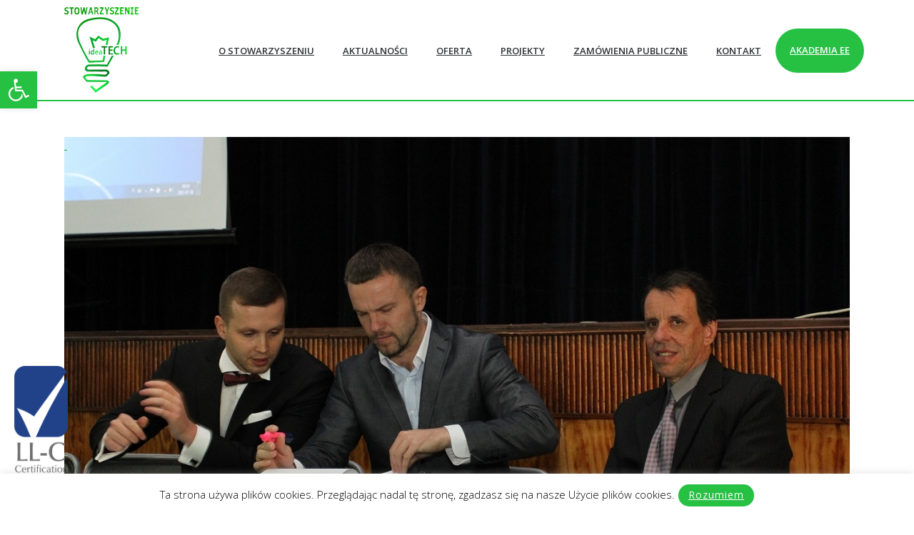

--- FILE ---
content_type: application/x-javascript
request_url: https://ideatech.org.pl/wp-content/themes/jupiter-child/assets/js/idea-scripts.js?ver=1.0.0
body_size: 171
content:
var liHeights = [];
var liHeight = 0;

jQuery(document).ready(function() {
  jQuery('.offers li').each(function(){
    liHeight = jQuery(this).css('height');
    liHeights.push(liHeight);
  });
    jQuery('.pricing-features').eq(0).find('li').each(function(i){
      jQuery(this).css({
        'height' : liHeights[i],
        'line-height' : liHeights[i]
      });
    });
    jQuery('.pricing-features').eq(1).find('li').each(function(i){
      jQuery(this).css({
        'height' : liHeights[i],
        'line-height' : liHeights[i]
      });
    });
    jQuery('.pricing-features').eq(2).find('li').each(function(i){
      jQuery(this).css({
        'height' : liHeights[i],
        'line-height' : liHeights[i]
      });
    });
});

jQuery(document).ready(function(){
    jQuery("img").removeAttr("title").removeAttr("alt");
    jQuery(".mk-image-lightbox").removeAttr("title").removeAttr("alt");
});
